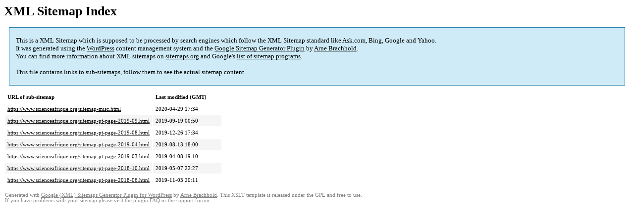

--- FILE ---
content_type: text/html; charset=UTF-8
request_url: https://www.scienceafrique.org/sitemap.html
body_size: 1445
content:
<!DOCTYPE html PUBLIC "-//W3C//DTD HTML 4.0 Transitional//EN" "http://www.w3.org/TR/REC-html40/loose.dtd">
<html xmlns="http://www.w3.org/1999/xhtml" xmlns:html="http://www.w3.org/TR/REC-html40" xmlns:sitemap="http://www.sitemaps.org/schemas/sitemap/0.9"><head><title>XML Sitemap</title><meta http-equiv="Content-Type" content="text/html; charset=utf-8"/><meta name="robots" content="noindex,follow"/><style type="text/css">
					body {
						font-family:"Lucida Grande","Lucida Sans Unicode",Tahoma,Verdana;
						font-size:13px;
					}
					
					#intro {
						background-color:#CFEBF7;
						border:1px #2580B2 solid;
						padding:5px 13px 5px 13px;
						margin:10px;
					}
					
					#intro p {
						line-height:	16.8667px;
					}
					#intro strong {
						font-weight:normal;
					}
					
					td {
						font-size:11px;
					}
					
					th {
						text-align:left;
						padding-right:30px;
						font-size:11px;
					}
					
					tr.high {
						background-color:whitesmoke;
					}
					
					#footer {
						padding:2px;
						margin-top:10px;
						font-size:8pt;
						color:gray;
					}
					
					#footer a {
						color:gray;
					}
					
					a {
						color:black;
					}
				</style></head><body><h1 xmlns="">XML Sitemap Index</h1><div xmlns="" id="intro"><p>
                This is a XML Sitemap which is supposed to be processed by search engines which follow the XML Sitemap standard like Ask.com, Bing, Google and Yahoo.<br/>
                It was generated using the <a rel="external nofollow" href="http://wordpress.org/">WordPress</a> content management system and the <strong><a rel="external nofollow" href="http://www.arnebrachhold.de/redir/sitemap-home/" title="Google (XML) Sitemaps Generator Plugin for WordPress">Google Sitemap Generator Plugin</a></strong> by <a rel="external nofollow" href="http://www.arnebrachhold.de/">Arne Brachhold</a>.<br/>
                You can find more information about XML sitemaps on <a rel="external nofollow" href="http://sitemaps.org">sitemaps.org</a> and Google's <a rel="external nofollow" href="http://code.google.com/p/sitemap-generators/wiki/SitemapGenerators">list of sitemap programs</a>.<br/><br/>
                This file contains links to sub-sitemaps, follow them to see the actual sitemap content.
            </p></div><div xmlns="" id="content"><table cellpadding="5"><tr style="border-bottom:1px black solid;"><th>URL of sub-sitemap</th><th>Last modified (GMT)</th></tr><tr><td><a href="https://www.scienceafrique.org/sitemap-misc.html">https://www.scienceafrique.org/sitemap-misc.html</a></td><td>2020-04-29 17:34</td></tr><tr class="high"><td><a href="https://www.scienceafrique.org/sitemap-pt-page-2019-09.html">https://www.scienceafrique.org/sitemap-pt-page-2019-09.html</a></td><td>2019-09-19 00:50</td></tr><tr><td><a href="https://www.scienceafrique.org/sitemap-pt-page-2019-08.html">https://www.scienceafrique.org/sitemap-pt-page-2019-08.html</a></td><td>2019-12-26 17:34</td></tr><tr class="high"><td><a href="https://www.scienceafrique.org/sitemap-pt-page-2019-04.html">https://www.scienceafrique.org/sitemap-pt-page-2019-04.html</a></td><td>2019-08-13 18:00</td></tr><tr><td><a href="https://www.scienceafrique.org/sitemap-pt-page-2019-03.html">https://www.scienceafrique.org/sitemap-pt-page-2019-03.html</a></td><td>2019-04-08 19:10</td></tr><tr class="high"><td><a href="https://www.scienceafrique.org/sitemap-pt-page-2018-10.html">https://www.scienceafrique.org/sitemap-pt-page-2018-10.html</a></td><td>2019-05-07 22:27</td></tr><tr><td><a href="https://www.scienceafrique.org/sitemap-pt-page-2018-06.html">https://www.scienceafrique.org/sitemap-pt-page-2018-06.html</a></td><td>2019-11-03 20:11</td></tr></table></div><div id="footer">
					Generated with <a rel="external nofollow" href="http://www.arnebrachhold.de/redir/sitemap-home/" title="Google (XML) Sitemap Generator Plugin for WordPress">Google (XML) Sitemaps Generator Plugin for WordPress</a> by <a rel="external nofollow" href="http://www.arnebrachhold.de/">Arne Brachhold</a>. This XSLT template is released under the GPL and free to use.<br/>
					If you have problems with your sitemap please visit the <a rel="external nofollow" href="http://www.arnebrachhold.de/redir/sitemap-x-faq/" title="Google (XML) sitemaps FAQ">plugin FAQ</a> or the <a rel="external nofollow" href="https://wordpress.org/support/plugin/google-sitemap-generator">support forum</a>.
				</div></body></html>
